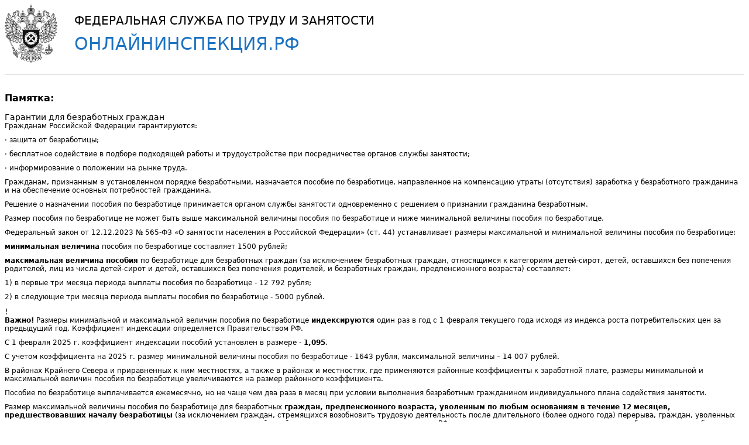

--- FILE ---
content_type: text/html; charset=UTF-8
request_url: https://xn--80akibcicpdbetz7e2g.xn--p1ai/reminders/exportOne/?type=ajax&id=187&print=1
body_size: 3875
content:

<html>
<head>
    <style>
        h1 {
            font-size: 18px;
            margin: 15px 0;
        }

        h2,
        h3,
        h4 {
            font-size: 16px;
            margin: 15px 0;
        }

        body {
            font-family: 'DejaVu Sans', sans-serif;
            font-size: 14px;
        }

        p {
            font-size: 12px;
            margin: 0 0 10px;
        }

        .display-table {
            width: 100%;
            display: table;
        }

        .table-row {
            display: table-row;
        }

        .table-cell {
            display: table-cell;
            vertical-align: middle;
        }

        .pdf-header {
            position: relative;
            margin-bottom: 30px;
            padding-bottom: 20px;
            border-bottom: 1px solid #dedede;
        }

        .pdf-img-wrapper {
            width: 119px;
        }

        .pdf-img {
            width: 90px;
        }

        .print-title {
            color: #1c72c1 !important;
            font-size: 30px;
            text-transform: uppercase;
        }

        .print-type {
            font-size: 20px;
            margin: 0 0 10px;
            text-transform: uppercase;
        }
    </style>
</head>
<body>

<div>
    <div class="pdf-header display-table">
        <div class="table-row">
            <div class="pdf-img-wrapper table-cell">
                <img src="https://xn--80akibcicpdbetz7e2g.xn--p1ai/images/redesign/rostrud_emb_n18381.png" class="pdf-img"/>
            </div>
            <div class="table-cell">
                <div class="print-type">Федеральная служба по труду и занятости</div>
                <div class="print-title">онлайнинспекция.рф</div>
            </div>
        </div>
    </div>
    <div>
        <h4 class="bold">Памятка:</h4>
        <div> Гарантии для безработных граждан</div>
    </div>
            <div class="lead colored">
            <p>Гражданам Российской Федерации гарантируются:</p>

<p>&middot;&nbsp;защита от безработицы;</p>

<p>&middot;&nbsp;бесплатное содействие в подборе подходящей работы и трудоустройстве при посредничестве органов службы занятости;</p>

<p>&middot;&nbsp;информирование о положении на рынке труда.</p>

<p>Гражданам, признанным в установленном порядке безработными, назначается пособие по безработице, направленное на компенсацию утраты (отсутствия) заработка у безработного гражданина и на обеспечение основных потребностей гражданина.</p>

<p>Решение о назначении пособия по безработице принимается органом службы занятости одновременно с решением о признании гражданина безработным.</p>

<p>Размер пособия по безработице не может быть выше максимальной величины пособия по безработице и ниже минимальной величины пособия по безработице.</p>

<p>Федеральный закон от 12.12.2023 № 565-ФЗ &laquo;О занятости населения в Российской Федерации&raquo; (ст. 44) устанавливает размеры максимальной и минимальной величины пособия по безработице:</p>

<p><strong>минимальная величина</strong>&nbsp;пособия по безработице составляет 1500 рублей;</p>

<p><strong>максимальная величина пособия</strong>&nbsp;по безработице для безработных граждан (за исключением безработных граждан, относящимся к категориям детей-сирот, детей, оставшихся без попечения родителей, лиц из числа детей-сирот и детей, оставшихся без попечения родителей, и безработных граждан, предпенсионного возраста) составляет:</p>

<p>1) в первые три месяца периода выплаты пособия по безработице - 12&nbsp;792 рубля;</p>

<p>2) в следующие три месяца периода выплаты пособия по безработице - 5000 рублей.</p>
        </div>
    
            <div class="text-important">
            <div class="important-sign">!</div>
            <p><strong>Важно!</strong>&nbsp;Размеры минимальной и максимальной величин пособия по безработице&nbsp;<strong>индексируются</strong>&nbsp;один раз в год с 1 февраля текущего года исходя из индекса роста потребительских цен за предыдущий год. Коэффициент индексации определяется Правительством РФ.</p>

<p>С 1 февраля 2025 г. коэффициент индексации пособий установлен в размере&nbsp;- <strong>1,095</strong>.</p>

<p>С учетом коэффициента на 2025 г. размер минимальной величины пособия по безработице - 1643 рубля, максимальной величины &ndash; 14 007 рублей.</p>

<p>В районах Крайнего Севера и приравненных к ним местностях, а также в районах и местностях, где применяются районные коэффициенты к заработной плате, размеры минимальной и максимальной величин пособия по безработице увеличиваются на размер районного коэффициента.</p>

<p>Пособие по безработице выплачивается ежемесячно, но не чаще чем два раза в месяц при условии выполнения безработным гражданином индивидуального плана содействия занятости.</p>

<p>Размер максимальной величины пособия по безработице для безработных&nbsp;<strong>граждан, предпенсионного возраста, уволенным по любым основаниям в течение 12 месяцев, предшествовавших началу безработицы</strong>&nbsp;(за исключением граждан, стремящихся возобновить трудовую деятельность после длительного (более одного года) перерыва, граждан, уволенных за совершение дисциплинарного проступка или других виновных действий, предусмотренных законодательством РФ, а также граждан, направленных органами службы занятости на обучение в организацию, осуществляющую образовательную деятельность, и отчисленных из нее за совершение виновных действий), составляет&nbsp;<strong>12&nbsp;792 рубля</strong>. Период выплаты пособия по безработице для указанной категории не может превышать 12 месяцев в суммарном исчислении в течение 18 месяцев.</p>

<p>Период выплаты пособия по безработице безработным гражданам, предпенсионного возраста,&nbsp;<strong>&nbsp;имеющим страховой стаж продолжительностью не менее 25 и 20 лет для мужчин и женщин соответственно</strong>&nbsp;либо имеющим указанный страховой стаж и необходимый стаж работы на соответствующих видах работ, дающие право на досрочное назначение страховой пенсии по старости в соответствии с Федеральным законом от 28 декабря 2013 года № 400-ФЗ &laquo;О страховых пенсиях&raquo;,&nbsp;<strong>увеличивается сверх установленных 12 месяцев на две недели</strong>&nbsp;за каждый год страхового стажа, превышающего страховой стаж указанной продолжительности.</p>

<p>При этом установленный период выплаты таким гражданам не может превышать 24 месяца в суммарном исчислении в течение 36 месяцев.</p>

<p>&nbsp;</p>
        </div>
            <div class="text-important">
            <div class="important-sign">!</div>
            <p><strong>Важно! Право на получение пособия может быть утрачено строго в связи с истечением максимально установленного периода его выплаты.&nbsp;</strong></p>

<p><strong>Приостановление, прекращение выплаты, невыплата пособия могут осуществляться только по основаниям, предусмотренным законом.</strong></p>

<p>Дополнительные выплаты к пособию по безработице, установленные в соответствии с законодательством субъекта Российской Федерации, назначаются безработным гражданам органами службы занятости, в которых граждане зарегистрированы в качестве безработных.</p>

<p><strong>Безработным гражданам гарантируются</strong>:</p>

<p>&middot;&nbsp;бесплатное медицинское освидетельствование при направлении органами службы занятости для прохождения профессионального обучения или получения дополнительного профессионального образования;</p>

<p>&middot;&nbsp;осуществление мер активной политики занятости населения, включая бесплатное получение услуг по профессиональной ориентации и психологической поддержке, профессиональному обучению и дополнительному профессиональному образованию по направлению органов службы занятости.</p>

<p>В период прохождения профессионального обучения и получения дополнительного профессионального образования по направлению органов службы занятости за безработными гражданами сохраняется право на получение пособия по безработице.</p>
        </div>
            <div class="text-important">
            <div class="important-sign">!</div>
            <p><strong>Важно!</strong>&nbsp;Граждане, ищущие работу, безработные граждане имеют право на содействие органов службы занятости в организации участия таких граждан в оплачиваемых общественных работах.</p>

<p>Под оплачиваемыми общественными работами понимается трудовая деятельность, имеющая общественно полезную направленность и организуемая в качестве дополнительной социальной поддержки граждан, зарегистрированных в органах службы занятости в целях поиска подходящей работы.</p>

<p>В период участия безработных граждан в оплачиваемых общественных работах за ними сохраняется право на получение пособия по безработице в порядке и на условиях, которые предусмотрены настоящим Федеральным законом (за исключением граждан, для которых оплачиваемые общественные работы являются подходящей работой).</p>

<p>Преимущественным правом на участие в оплачиваемых общественных работах пользуются безработные граждане, не получающие пособие по безработице, безработные граждане, состоящие на учете в органах службы занятости более шести месяцев.</p>

<p>Для отдельных категорий граждан предусматриваются дополнительные гарантии занятости.</p>

<p>Дополнительные гарантии обеспечиваются гражданам, испытывающим трудности в поиске работы, путем разработки и реализации программ содействия занятости, создания дополнительных рабочих мест и специализированных организаций (включая рабочие места и организации для труда инвалидов), установления квоты для приема на работу инвалидов, а также путем организации обучения по специальным программам и другими мерами.</p>

<p>&nbsp;</p>
        </div>
    </div>
    <script type="text/javascript" src="/js/print-page.js"></script></body>
</html>

--- FILE ---
content_type: application/javascript; charset=utf-8
request_url: https://xn--80akibcicpdbetz7e2g.xn--p1ai/js/print-page.js
body_size: 40
content:
window.print();